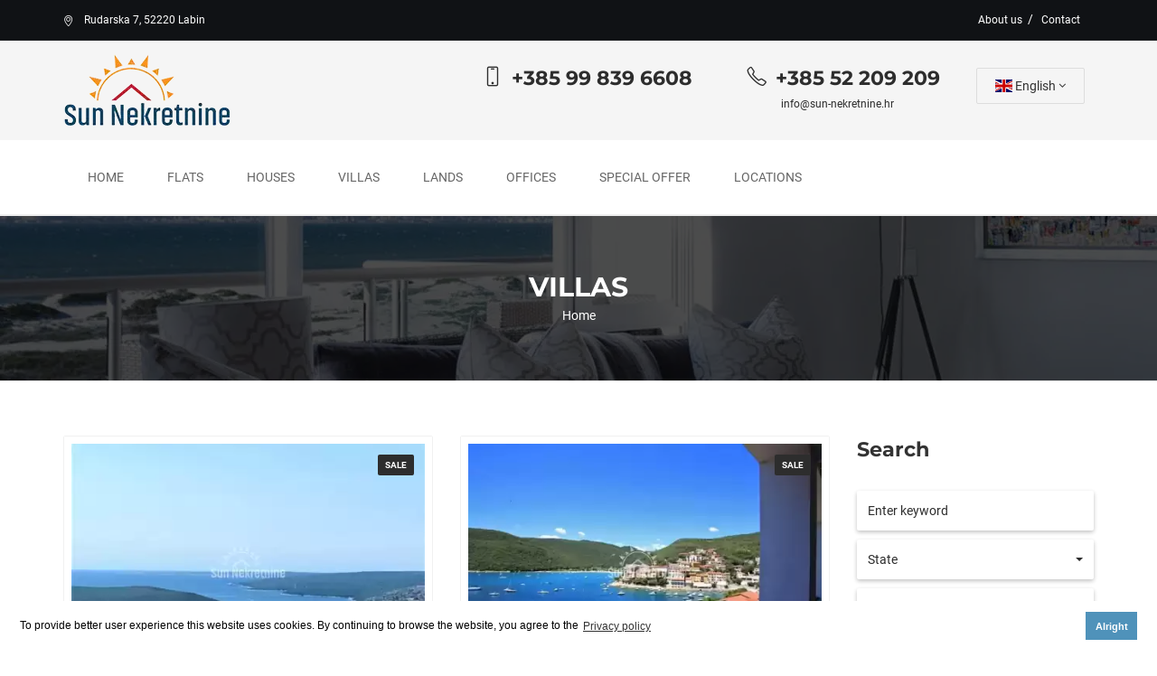

--- FILE ---
content_type: text/html; charset=UTF-8
request_url: https://www.sun-nekretnine.hr/en/villas
body_size: 4287
content:
<!DOCTYPE html>
<html lang="en">
<head>
	<!-- Global site tag (gtag.js) - Google Analytics -->
	<script async src="https://www.googletagmanager.com/gtag/js?id=UA-1075562-49"></script>
	<script>
		window.dataLayer = window.dataLayer || [];
		function gtag(){dataLayer.push(arguments);}
		gtag('js', new Date());
		gtag('config', 'UA-1075562-49');
	</script>

	<meta charset="UTF-8">
	<meta http-equiv="X-UA-Compatible" content="IE=edge">
	<meta name="viewport" content="width=device-width, initial-scale=1">
	<title>Villas - Sun Nekretnine</title>
	<meta name="description" content=": title sale and rent. Browse real estate offer by Sun Nekretnine Labin, Istria in category Villas.">

	<!-- Favicon -->
	<link rel="apple-touch-icon" sizes="76x76" href="/apple-touch-icon.png">
	<link rel="icon" type="image/png" sizes="32x32" href="/favicon-32x32.png">
	<link rel="icon" type="image/png" sizes="16x16" href="/favicon-16x16.png">
	<link rel="manifest" href="/site.webmanifest">
	<link rel="mask-icon" href="/safari-pinned-tab.svg" color="#5bbad5">
	<meta name="msapplication-TileColor" content="#da532c">
	<meta name="theme-color" content="#ffffff">

	<!-- Open Graph data -->
	<meta property="og:type" content="website" />
	<meta property="og:title" content="Villas - Sun Nekretnine" />
	<meta property="og:description" content=": title sale and rent. Browse real estate offer by Sun Nekretnine Labin, Istria in category Villas." />
	<meta property="og:url" content="https://www.sun-nekretnine.hr/en/villas" />
	<meta property="og:image" content="/img/share.png?id=1ad909469db05a2e2d5a" />
	<meta property="og:site_name" content="Sun Nekretnine - Agencija za nekretnine Labin Istra" />
	<meta property="og:locale" content="en_GB" />

    <link rel="canonical" href="https://www.sun-nekretnine.hr/en/villas" />

    <link rel="stylesheet" href="/css/all.css?id=a50e9b448aa8ef232481">

	</head>

<body>

	<div class="header">
	<div class="top-bar">
		<div class="container">
			<div class="row">
				<div class="col-xs-6">
					<ul class="contact-details">
						<li>
							<a href="https://goo.gl/maps/pkGKtEs53uGrLvyF9" target="_blank">
								<i class="icon-location-pin">
								</i>
								Rudarska 7, 52220 Labin
							</a>
						</li>
					</ul>
				</div>
				<div class="col-xs-6">
					<div class="account-setting">
						<a href="https://www.sun-nekretnine.hr/en/about-us">
							<span>About us</span>
						</a>/
						<a href="https://www.sun-nekretnine.hr/en/contact">
							<span>Contact</span>
						</a>
					</div>
				</div>
			</div>
		</div>
	</div>

	<div class="top-bar-bottom">
		<div class="container">
			<div class="row">
				<div class="col-md-3 col-sm-3">
					<div class="header-logo">
						<a href="https://www.sun-nekretnine.hr/en"><img src="/img/sun-nekretnine-logo.png?id=bc848f5c5171e1dba3ac" alt="Sun Nekretnine - Labin"></a>
					</div>
				</div>
				<div class="col-md-9 col-sm-9">
					<div class="contact pull-right">
						<div class="call">
							<a href="tel:+385998396608"><i class="icon-screen-smartphone"></i>+385 99 839 6608</a>
						</div>
						<div class="call">
							<a href="tel:+38552209209"><i class="icon-phone"></i>+385 52 209 209</a>
							<p><a href="mailto:info@sun-nekretnine.hr">info@sun-nekretnine.hr</a></p>
						</div>
						<div class="box-language">
							<form id="form-language">
								<div class="btn-group toggle-wrap">
									<span class="toggle">
										<span><i class="flag-icon flag-icon-en"></i> English</span>
										<span class="hidden">Language</span>
									</span>
									<ul style="display: none;" class="toggle_cont pull-right">
																														<li>
											<a href="https://www.sun-nekretnine.hr/de/villen">
												<i class="flag-icon flag-icon-de"></i> Deutsch
											</a>
										</li>
																																																												<li>
											<a href="https://www.sun-nekretnine.hr/vile">
												<i class="flag-icon flag-icon-hr"></i> Hrvatski
											</a>
										</li>
																																								<li>
											<a href="https://www.sun-nekretnine.hr/it/ville">
												<i class="flag-icon flag-icon-it"></i> Italiano
											</a>
										</li>
																													</ul>
								</div>
							</form>
						</div>
						<div class="clear"></div>
					</div>
				</div>
			</div>
		</div>
	</div>

	<nav class="navbar navbar-default">
		<div class="container">
			<div class="row">
				<div class="navbar-header">
					<button type="button" class="navbar-toggle" data-toggle="collapse" data-target=".navbar-collapse">
						<i class="fa fa-bars"></i>
					</button>
					<div class="logo-wrapper hidden">
						<a class="navbar-brand" href="https://www.sun-nekretnine.hr/en">
							<img src="/img/sun-nekretnine-logo.png?id=bc848f5c5171e1dba3ac" alt="Sun Nekretnine - Labin">
						</a>
					</div>
				</div>
				<div class="navbar-collapse collapse">
					<ul class="nav navbar-nav">
						<li>
							<a href="https://www.sun-nekretnine.hr/en">
								Home
							</a>
						</li>
												<li>
							<a href="https://www.sun-nekretnine.hr/en/flats">Flats</a>
						</li>
												<li>
							<a href="https://www.sun-nekretnine.hr/en/houses">Houses</a>
						</li>
												<li>
							<a href="https://www.sun-nekretnine.hr/en/villas">Villas</a>
						</li>
												<li>
							<a href="https://www.sun-nekretnine.hr/en/lands">Lands</a>
						</li>
												<li>
							<a href="https://www.sun-nekretnine.hr/en/offices">Offices</a>
						</li>
												<li>
							<a href="https://www.sun-nekretnine.hr/en/special-offer">Special offer</a>
						</li>
                        <li>
                            <a href="#">
                                Locations
                            </a>
                            <ul class="dropdown">
                                                                    <li>
                                        <a href="https://www.sun-nekretnine.hr/en/real-estate-rabac">
                                            Real estate Rabac
                                        </a>
                                    </li>
                                                                    <li>
                                        <a href="https://www.sun-nekretnine.hr/en/real-estate-pula">
                                            Real estate Pula
                                        </a>
                                    </li>
                                                                    <li>
                                        <a href="https://www.sun-nekretnine.hr/en/real-estate-opatija">
                                            Real estate Opatija
                                        </a>
                                    </li>
                                                                    <li>
                                        <a href="https://www.sun-nekretnine.hr/en/real-estate-rovinj">
                                            Real estate Rovinj
                                        </a>
                                    </li>
                                                            </ul>
                        </li>
					</ul>
				</div>
			</div>
		</div>

		<ul class="mobile-menu">
			<li>
				<a href="https://www.sun-nekretnine.hr/en">
					Home
				</a>
			</li>
						<li>
				<a href="https://www.sun-nekretnine.hr/en/flats">Flats</a>
			</li>
						<li>
				<a href="https://www.sun-nekretnine.hr/en/houses">Houses</a>
			</li>
						<li>
				<a href="https://www.sun-nekretnine.hr/en/villas">Villas</a>
			</li>
						<li>
				<a href="https://www.sun-nekretnine.hr/en/lands">Lands</a>
			</li>
						<li>
				<a href="https://www.sun-nekretnine.hr/en/offices">Offices</a>
			</li>
						<li>
				<a href="https://www.sun-nekretnine.hr/en/special-offer">Special offer</a>
			</li>
            <li>
                <a href="#">
                    Locations
                </a>
                <ul class="dropdown">
                                        <li>
                        <a href="https://www.sun-nekretnine.hr/en/real-estate-rabac">
                            Rabac
                        </a>
                    </li>
                                        <li>
                        <a href="https://www.sun-nekretnine.hr/en/real-estate-pula">
                            Pula
                        </a>
                    </li>
                                        <li>
                        <a href="https://www.sun-nekretnine.hr/en/real-estate-opatija">
                            Opatija
                        </a>
                    </li>
                                        <li>
                        <a href="https://www.sun-nekretnine.hr/en/real-estate-rovinj">
                            Rovinj
                        </a>
                    </li>
                                    </ul>
            </li>
			<li>
				<a href="#">
					<i class="flag-icon flag-icon-en"></i> English
				</a>
				<ul class="dropdown">
															<li>
						<a rel="alternate" hreflang="de" href="https://www.sun-nekretnine.hr/de/villen">
							<i class="flag-icon flag-icon-de"></i> Deutsch
						</a>
					</li>
																														<li>
						<a rel="alternate" hreflang="hr" href="https://www.sun-nekretnine.hr/vile">
							<i class="flag-icon flag-icon-hr"></i> Hrvatski
						</a>
					</li>
																				<li>
						<a rel="alternate" hreflang="it" href="https://www.sun-nekretnine.hr/it/ville">
							<i class="flag-icon flag-icon-it"></i> Italiano
						</a>
					</li>
														</ul>
			</li>
		</ul>
	</nav>
</div>
	<div class="page-header">
	<div class="container">
		<div class="row">
			<div class="col-md-12">
				<div class="breadcrumb-wrapper">
					<h1 class="page-title">Villas</h1>
					<a href="https://www.sun-nekretnine.hr/en">Home</a>
				</div>
			</div>
		</div>
	</div>
</div>
<div class="main-container section">
	<div class="container">
		<div class="row">
			<div class="col-md-9 col-xs-12 page-content">
				<div class="row">
		
	<div class="col-md-6 col-sm-6 col-xs-12">
		<div class="property-main">
	<div class="property-wrap">
		<div class="property-item">
			<figure class="item-thumb">
				<a class="hover-effect" href="https://www.sun-nekretnine.hr/en/villas/viskovici-labin-istria-villa-under-construction-with-fantastic-sea-view">
					<img src="https://www.sun-nekretnine.hr/uploads/images/.cache/450/300/crop/50/webp/viskovici-labin-istra-vila-u-izgradnji-sa-fantasticnim-pogledom-na-more-1632377602758.jpg" alt="VIŠKOVIĆI, LABIN, ISTRIA, VILLA UNDER CONSTRUCTION WITH FANTASTIC SEA VIEW" loading="lazy">
				</a>
								<div class="label-inner">
					<span class="label-status label">Sale</span>
				</div>
				<div class="price">
					<span class="item-price">Price on request</span>
				</div>
			</figure>
			<div class="item-body">
				<h2 class="property-title"><a href="https://www.sun-nekretnine.hr/en/villas/viskovici-labin-istria-villa-under-construction-with-fantastic-sea-view">VIŠKOVIĆI, LABIN, ISTRIA, VILLA UNDER CONSTRUCTION WITH FANTASTIC SEA VIEW</a></h2>
				<div class="adderess"><i class="icon-location-pin"></i> Labin, Istarska županija</div>
			</div>
		</div>
	</div>
	<div class="item-foot date hide-on-list">
		<div class="pull-left">
			<p class="prop-date"><i class="icon-size-fullscreen"></i> 208.00 m<sup>2</sup></p>
		</div>
		<div class="pull-right">
			<p class="prop-user-agent"><i class="icon-tag"></i> Villas</p>
		</div>
	</div>
</div>
	</div>
		
	<div class="col-md-6 col-sm-6 col-xs-12">
		<div class="property-main">
	<div class="property-wrap">
		<div class="property-item">
			<figure class="item-thumb">
				<a class="hover-effect" href="https://www.sun-nekretnine.hr/en/villas/rabac-istria-beautiful-villa-with-beautiful-sea-view">
					<img src="https://www.sun-nekretnine.hr/uploads/images/.cache/450/300/crop/50/webp/rabac-istra-prekrasna-vila-sa-fantasticnim-pogledom-na-more-1632296013320.jpg" alt="RABAC, ISTRIA, BEAUTIFUL VILLA WITH BEAUTIFUL SEA VIEW" loading="lazy">
				</a>
								<div class="label-inner">
					<span class="label-status label">Sale</span>
				</div>
				<div class="price">
					<span class="item-price">1,200,000 €</span>
				</div>
			</figure>
			<div class="item-body">
				<h2 class="property-title"><a href="https://www.sun-nekretnine.hr/en/villas/rabac-istria-beautiful-villa-with-beautiful-sea-view">RABAC, ISTRIA, BEAUTIFUL VILLA WITH BEAUTIFUL SEA VIEW</a></h2>
				<div class="adderess"><i class="icon-location-pin"></i> Rabac, Istarska županija</div>
			</div>
		</div>
	</div>
	<div class="item-foot date hide-on-list">
		<div class="pull-left">
			<p class="prop-date"><i class="icon-size-fullscreen"></i> 260.00 m<sup>2</sup></p>
		</div>
		<div class="pull-right">
			<p class="prop-user-agent"><i class="icon-tag"></i> Villas</p>
		</div>
	</div>
</div>
	</div>
	</div>
<div class="row">
		
	<div class="col-md-6 col-sm-6 col-xs-12">
		<div class="property-main">
	<div class="property-wrap">
		<div class="property-item">
			<figure class="item-thumb">
				<a class="hover-effect" href="https://www.sun-nekretnine.hr/en/villas/labin-pican-istria-luxury-villa-surrounded-by-greenery-1">
					<img src="https://www.sun-nekretnine.hr/uploads/images/.cache/450/300/crop/50/webp/labin-pican-istra-luksuzna-vila-okruzena-zelenilom-1630651638289.jpg" alt="LABIN, PIĆAN, ISTRIA, LUXURY VILLA SURROUNDED BY GREENERY" loading="lazy">
				</a>
								<div class="label-inner">
					<span class="label-status label">Sale</span>
				</div>
				<div class="price">
					<span class="item-price">1,300,000 €</span>
				</div>
			</figure>
			<div class="item-body">
				<h2 class="property-title"><a href="https://www.sun-nekretnine.hr/en/villas/labin-pican-istria-luxury-villa-surrounded-by-greenery-1">LABIN, PIĆAN, ISTRIA, LUXURY VILLA SURROUNDED BY GREENERY</a></h2>
				<div class="adderess"><i class="icon-location-pin"></i> Pićan, Istarska županija</div>
			</div>
		</div>
	</div>
	<div class="item-foot date hide-on-list">
		<div class="pull-left">
			<p class="prop-date"><i class="icon-size-fullscreen"></i> 350.00 m<sup>2</sup></p>
		</div>
		<div class="pull-right">
			<p class="prop-user-agent"><i class="icon-tag"></i> Villas</p>
		</div>
	</div>
</div>
	</div>
		
	<div class="col-md-6 col-sm-6 col-xs-12">
		<div class="property-main">
	<div class="property-wrap">
		<div class="property-item">
			<figure class="item-thumb">
				<a class="hover-effect" href="https://www.sun-nekretnine.hr/en/villas/labin-viskovici-istria-new-building-exclusive-villa-with-open-sea-view">
					<img src="https://www.sun-nekretnine.hr/uploads/images/.cache/450/300/crop/50/webp/labin-tunarica-istra-novogradnja-ekskluzivna-vila-sa-otovrenim-pogledom-na-more-163006748755.jpg" alt="LABIN, VIŠKOVIĆI, ISTRIA, NEW BUILDING, EXCLUSIVE VILLA WITH OPEN SEA VIEW" loading="lazy">
				</a>
								<div class="label-inner">
					<span class="label-status label">Sale</span>
				</div>
				<div class="price">
					<span class="item-price">990,000 €</span>
				</div>
			</figure>
			<div class="item-body">
				<h2 class="property-title"><a href="https://www.sun-nekretnine.hr/en/villas/labin-viskovici-istria-new-building-exclusive-villa-with-open-sea-view">LABIN, VIŠKOVIĆI, ISTRIA, NEW BUILDING, EXCLUSIVE VILLA WITH OPEN SEA VIEW</a></h2>
				<div class="adderess"><i class="icon-location-pin"></i> Viškovići, Istarska županija</div>
			</div>
		</div>
	</div>
	<div class="item-foot date hide-on-list">
		<div class="pull-left">
			<p class="prop-date"><i class="icon-size-fullscreen"></i> 236.00 m<sup>2</sup></p>
		</div>
		<div class="pull-right">
			<p class="prop-user-agent"><i class="icon-tag"></i> Villas</p>
		</div>
	</div>
</div>
	</div>
	</div>
				<div class="pagination-bar">
                    
				</div>
			</div>
			<div class="col-md-3 col-xs-12 widget-area-sidebar">
				<div class="sidebar-inner">
	<div class="widget-container">
		<h3 class="title-sidebar">Search</h3>
		<form method="GET" action="https://www.sun-nekretnine.hr/en/search" accept-charset="UTF-8">
		<div class="btn-group bootstrap-select">
			<input class="btn btn-select dropdown-toggle" placeholder="Enter keyword" name="keywords" type="text">
		</div>
		<select class="selectpicker" id="area_id" name="area"><option selected="selected" value="">State</option><option value="4">Istarska županija</option><option value="12">Primorsko-goranska županija</option></select>
		<select class="selectpicker" id="place_id" name="place"><option selected="selected" value="">Place</option></select>
		<select class="selectpicker" name="category"><option value="">Property type</option><option value="1">Flats</option><option value="2">Houses</option><option value="6" selected="selected">Villas</option><option value="3">Lands</option><option value="5">Offices</option></select> 
		<select class="selectpicker" name="service"><option selected="selected" value="">Service type</option><option value="1">Sale</option><option value="2">Rent</option></select>		
		<select class="dropdown-product selectpicker" name="surface_max"><option selected="selected" value="">Surface to</option><option value="25">25 m2</option><option value="50">50 m2</option><option value="75">75 m2</option><option value="100">100 m2</option><option value="125">125 m2</option><option value="150">150 m2</option><option value="175">175 m2</option><option value="200">200 m2</option><option value="300">300 m2</option><option value="500">500 m2</option><option value="1000">1000 m2</option><option value="2000">2000 m2</option><option value="5000">5000 m2</option><option value="10000">10000 m2</option></select>
		<select class="dropdown-product selectpicker" name="price_min"><option selected="selected" value="">Price from</option><option value="40000">40,000 €</option><option value="60000">60,000 €</option><option value="80000">80,000 €</option><option value="100000">100,000 €</option><option value="150000">150,000 €</option><option value="200000">200,000 €</option><option value="300000">300,000 €</option><option value="400000">400,000 €</option><option value="500000">500,000 €</option><option value="750000">750,000 €</option><option value="1000000">1,000,000 €</option></select>
		<select class="dropdown-product selectpicker" name="price_max"><option selected="selected" value="">Price to</option><option value="40000">40,000 €</option><option value="60000">60,000 €</option><option value="80000">80,000 €</option><option value="100000">100,000 €</option><option value="150000">150,000 €</option><option value="200000">200,000 €</option><option value="300000">300,000 €</option><option value="400000">400,000 €</option><option value="500000">500,000 €</option><option value="750000">750,000 €</option><option value="1000000">1,000,000 €</option></select>
		<button type="submit" class="btn btn-common btn-sh">Search</button>
		</form>
	</div>
</div>			</div>
		</div>
	</div>
</div>
	<footer>
	<div class="container">
		<div class="row">
			<div class="col-md-3 col-sm-6 col-xs-12">
				<div class="footer-widget contact-widget">
					<a href="https://www.sun-nekretnine.hr/en">
                        <img src="/img/sun-nekretnine-logo-white.png?id=59241bbdf30ee43a2ef8" class="img-responsive" alt="Sun Nekretnine - Labin" loading="lazy" />
                    </a>
					<p>
						SUN NEKRETNINE is an agency established with a clear strategy in the modern real estate business.
					</p>
				</div>
			</div>
			<div class="col-md-3 col-sm-6 col-xs-12">
				<div class="footer-widget">
					<h4>
						Contact
					</h4>
					<ul class="address">
						<li>
							<a href="https://g.page/SunNekretnine?share"><i class="icon-location-pin"></i> Rudarska 7, 52220 Labin</a>
						</li>
						<li>
							<a href="tel:+38552209209"><i class="icon-phone"></i> +385 52 209 209</a>
						</li>
						<li>
							<a href="tel:+385998396608"><i class="icon-phone"></i> +385 99 839 6608</a>
						</li>
						<li>
							<a href="mailto:info@sun-nekretnine.hr"><i class="icon-envelope"></i> info@sun-nekretnine.hr</a>
						</li>
					</ul>
				</div>
			</div>
			<div class="col-md-3 col-sm-6 col-xs-12">
				<div class="footer-widget">
					<h4>
						Properties
					</h4>
					<div class="footer-nav">
						<ul>
														<li>
								<a href="https://www.sun-nekretnine.hr/en/flats"><i class="icon-arrow-right"></i>Flats</a>
							</li>
														<li>
								<a href="https://www.sun-nekretnine.hr/en/houses"><i class="icon-arrow-right"></i>Houses</a>
							</li>
														<li>
								<a href="https://www.sun-nekretnine.hr/en/villas"><i class="icon-arrow-right"></i>Villas</a>
							</li>
														<li>
								<a href="https://www.sun-nekretnine.hr/en/lands"><i class="icon-arrow-right"></i>Lands</a>
							</li>
														<li>
								<a href="https://www.sun-nekretnine.hr/en/offices"><i class="icon-arrow-right"></i>Offices</a>
							</li>
													</ul>
					</div>
				</div>
			</div>
			<div class="col-md-3 col-sm-6 col-xs-12">
				<div class="footer-widget">
					<h4>
						Navigation
					</h4>
					<div class="footer-nav">
						<ul>
							<li><a href="https://www.sun-nekretnine.hr/en"><i class="icon-arrow-right"></i>Home</a></li>
							<li><a href="https://www.sun-nekretnine.hr/en/special-offer"><i class="icon-arrow-right"></i>Special offer</a></li>
							<li><a href="https://www.sun-nekretnine.hr/en/about-us"><i class="icon-arrow-right"></i>About us</a></li>
							<li><a href="https://www.sun-nekretnine.hr/en/contact"><i class="icon-arrow-right"></i>Contact</a></li>
							<li><a href="https://www.sun-nekretnine.hr/en/offer-property"><i class="icon-arrow-right"></i>Offer property</a></li>
						</ul>
					</div>
				</div>
			</div>

		</div>
	</div>
</footer>

<div id="copyright">
	<div class="container">
		<div class="row">
			<div class="col-md-6">
				<div class="site-info text-left">
					<p>Copyright © 2026 &copy; Copyright. All rights reserved. Made by <a href='https://aspekt.co' target='_blank' rel='nofollow'>ASPEKT</a></p>
				</div>
			</div>
			<div class="col-md-6">
				<div class="site-info text-right">
					<p><a href="https://www.sun-nekretnine.hr/en/privacy-policy" target="_blank">Privacy policy</a></p>
				</div>
			</div>
		</div>
	</div>
</div>

	<!-- Go To Top Link -->
	<a href="#" class="back-to-top">
		<i class="icon-arrow-up"></i>
	</a>

	<!-- All js here -->
    <script src="/js/all.js?id=c9a2d37b895011709597"></script>
	<script>
		$('#area_id').on('changed.bs.select', function (e, clickedIndex, isSelected, previousValue) {
			$.getJSON('/api/area/'+$(this).val()+'/place', function(json) {
				var $el = $("#place_id");
				$el.empty();
				$el.append($("<option></option>").attr("value", "").text("Place"));
				$.each(json, function(value, key) {
					$el.append($("<option></option>").attr("value", key.id).text(key.title));
				});
				$el.selectpicker('refresh');
			});
		});
	</script>
	<script>
		window.addEventListener("load", function(){
			window.cookieconsent.initialise({
				"palette": {
					"popup": {
						"background": "#ffffff",
						"text": "#000000"
					},
					"button": {
						"background": "#4f92BA",
						"text": "#ffffff"
					}
				},
				"content": {
					"message": "To provide better user experience this website uses cookies. By continuing to browse the website, you agree to the ",
					"dismiss": "Alright",
					"link": "Privacy policy",
					"href": "https://www.sun-nekretnine.hr/en/privacy-policy"
				}
			})
		});
	</script>
	    <script type="application/ld+json">
    {
      "@context": "https://schema.org",
      "@type": "LocalBusiness",
      "name": "Sun Nekretnine",
      "image": "https://www.sun-nekretnine.hr/estatex/assets/img/share.png",
      "@id": "https://www.sun-nekretnine.hr/",
      "url": "https://www.sun-nekretnine.hr/",
      "telephone": "+385998396608",
      "priceRange": "from 20000€",
      "address": {
        "@type": "PostalAddress",
        "streetAddress": "Rudarska 7",
        "addressLocality": "Labin",
        "postalCode": "52220",
        "addressCountry": "HR"
      },
      "geo": {
        "@type": "GeoCoordinates",
        "latitude": 45.0921379,
        "longitude": 14.1204807
      }
    }
    </script>
</body>
</html>
